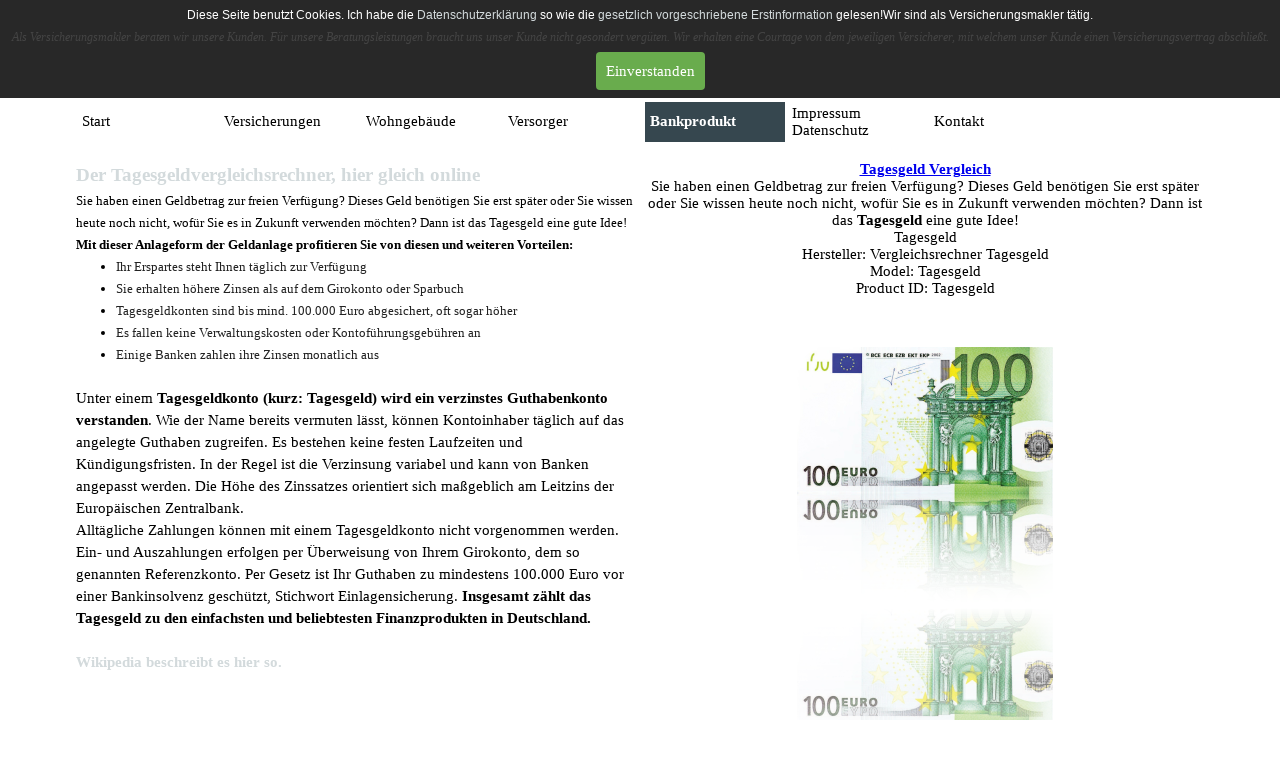

--- FILE ---
content_type: text/html
request_url: http://www.mette-versicherung.de/tagesgeld.html
body_size: 7727
content:
<!DOCTYPE html><!-- HTML5 -->
<html prefix="og: http://ogp.me/ns#" lang="de-DE" dir="ltr">
	<head>
		<title>Tagesgeld, machen Sie mehr aus Ihrem Geld - Mette-Versicherung Trendelburg</title>
		<meta charset="utf-8" />
		<!--[if IE]><meta http-equiv="ImageToolbar" content="False" /><![endif]-->
		<meta name="author" content="Mette Versicherungen" />
		<meta name="generator" content="Incomedia WebSite X5 Pro 2022.3.7 - www.websitex5.com" />
		<meta name="description" content="Der Tagesgeldvergleich hilft bei der Suche nach dem richtigen Tagesgeldkonto. Nutzen Sie kostenlose Vergleiche zum Tagesgeld. Einfach und sicher Geld anlegen..." />
		<meta name="keywords" content="Tagesgeld, Tagesgeldkonto, Tagesgeldvergleich, Tagesgeldkontovergleich, Vergleich, onlinevergleich" />
		<meta property="og:locale" content="de" />
		<meta property="og:type" content="website" />
		<meta property="og:url" content="https://www.mette-versicherung.de/tagesgeld.html" />
		<meta property="og:title" content="Tagesgeld" />
		<meta property="og:site_name" content="Mette-Versicherung Trendelburg" />
		<meta property="og:description" content="Der Tagesgeldvergleich hilft bei der Suche nach dem richtigen Tagesgeldkonto. Nutzen Sie kostenlose Vergleiche zum Tagesgeld. Einfach und sicher Geld anlegen..." />
		<meta property="og:image" content="https://www.mette-versicherung.de/favImage.png" />
		<meta property="og:image:type" content="image/png">
		<meta property="og:image:width" content="600">
		<meta property="og:image:height" content="800">
		<meta name="viewport" content="width=device-width, initial-scale=1" />
		
		<link rel="stylesheet" href="style/reset.css?2022-3-7-0" media="screen,print" />
		<link rel="stylesheet" href="style/print.css?2022-3-7-0" media="print" />
		<link rel="stylesheet" href="style/style.css?2022-3-7-0" media="screen,print" />
		<link rel="stylesheet" href="style/template.css?2022-3-7-0" media="screen" />
		<link rel="stylesheet" href="pcss/tagesgeld.css?2022-3-7-0-638124016499680646" media="screen,print" />
		<script src="res/jquery.js?2022-3-7-0"></script>
		<script src="res/x5engine.js?2022-3-7-0" data-files-version="2022-3-7-0"></script>
		<script>
			window.onload = function(){ checkBrowserCompatibility('Der von Ihnen verwendete Browser unterstützt nicht die die Funktionen, die für die Anzeige dieser Website benötigt werden.','Der von Ihnen verwendete Browser unterstützt möglicherweise nicht die die Funktionen, die für die Anzeige dieser Website benötigt werden.','[1]Browser aktualisieren[/1] oder [2]Vorgang fortsetzen[/2].','http://outdatedbrowser.com/'); };
			x5engine.utils.currentPagePath = 'tagesgeld.html';
			x5engine.boot.push(function () { x5engine.imPageToTop.initializeButton({}); });
		</script>
		<link rel="icon" href="favicon.png?2022-3-7-0-638124016498857804" type="image/png" />
		<script type="application/ld+json">[
	{
		"@type": "VideoObject",
		"name": "Tagesgeld",
		"description": "Notgroschen anlegen, nicht ohne Zinsen irgendwo hinlegen.",
		"uploadDate": "2016-06-12",
		"thumbnailUrl": "https://www.mette-versicherung.de/images/tagesgeld.png",
		"contentUrl": "http://www.youtube.com/watch?v=akgVtnpGtrg",
		"@context": "https://schema.org"
	}
]</script>
		<meta name="MobileOptimized" content="width" />
		<meta name="HandheldFriendly" content="true" />
		<meta name="apple-mobile-web-app-capable" content="yes" />
		<meta name="robots" content="follow, index" />
		<meta name="revisit-after" content="1 week" />
		<meta name="keywords" content="Tagesgeld, Tagesgeldkonto, Tagesgeldvergleich, Tagesgeldkontovergleich, Vergleich, onlinevergleich"/>
		<meta name="description" content="Mette Versicherung - mehr Leistungen und Service!"/>
		<meta name="DC.Description" content="G&uuml;nstige Tagesgeldkonten mit Top Konditionen"/>
		<meta name="language" content="German, de, deutsch"/>
		<meta name="author" content="Mette Versicherungen"/>
		<meta name="publisher" content="Mette Versicherungen Trendelburg Hofgeismar Kassel Bad Karlshafen Warburg Marsberg"/>
		<meta name="copyright" content="Mette Versicherungen Trendelburg Hofgeismar Kassel Bad Karlshafen Warburg Marsberg"/>
		<meta name=”title” content=”Tagesgeld-Vergleich”/>
		<!-- Global site tag (gtag.js) - Google Analytics -->
		<script async src="https://www.googletagmanager.com/gtag/js?id=UA-56767383-1"></script>
		<script>
		  window.dataLayer = window.dataLayer || [];
		  function gtag(){dataLayer.push(arguments);}
		  gtag('js', new Date());
		
		  gtag('config', 'UA-56767383-1');
		</script>
		
		<meta name="msvalidate.01" content="C5D615A5335CB17EFFAD511D716948AF" />
		<META HTTP-EQUIV="Content-Type" CONTENT="text/html; charset=iso-8859-1"/>
		<META HTTP-EQUIV="Language" CONTENT="de"/>
		<meta name="title" content="Versicherungen Trendelburg Home" />
		<meta name="keywords" content="Versicherungsmakler, Versicherung, Finanzierung, Bausparen">
		<meta name="description" content="Mehr Leistungen und Service! Versicherte in ganzen Region wissen das schon l&auml;ngst und vertrauen uns! Beste Produkte mit einen guten Schadensservice.">
		<meta name="DC.Description" content="G&uuml;nstige Versicherungen und Darlehen zu Top Konditionen">
		<meta name="title" content="Mette Versicherungen Kapitalanlagen Finanzierungen">
		<meta name="language" content="German, de, deutsch">
		<meta name="author" content="Mette Versicherungen">
		<meta name="publisher" content="Mette Versicherungen Trendelburg">
		<meta name="copyright" content="Mette Versicherungen Trendelburg">
		<meta name="revisit-after" content="after 7 days">
		<meta name="expires" content="2040-12-29">
		<meta name="date" content="2018-05-24">
		<meta name="page-topic" content="Versicherungen, Kapitalanlagen, Baufinanzierung, Bausparen">
		<meta name="page-type" content="Wirtschaft, Versicherung, Finanzen">
		<meta name="audience" content="alle">
		<meta name="robots" content="index,follow">
		<meta name="generator" content="www.versicherung-mette.de">
		<link rel="publisher" href="https://plus.google.com/+MetteVersicherungen" />
		<a href=“https://plus.google.com/+MetteVersicherungen“ rel=“publisher“ target="_blank"></a>
		<a href=“https://plus.google.com/+MetteVersicherungen?rel=author“ target="_blank"></a>
		<meta charset="UTF-8">
		<meta name="viewport" content="width=device-width, initial-scale=1" />
		<meta name="MobileOptimized" content="width" />
		<meta name="description" content="Mette Versicherungen, Versicherungsmakler für Versicherungen und Finanzierungen. Beste Angebote für Versicherungen mit unseren Vergleichen - natürlich hier." />
		<meta name="HandheldFriendly" content="true" />
		<meta name="apple-mobile-web-app-capable" content="yes" />
		<meta name="author" content="Mette Versicherungen Trendelburg"/>
		<meta name="copyright" content="Copyright © Mette Versicherungen Trendelburg"/>
		<meta name ="DC.Keywords" content = "Tierkrankenversicherung,Krankenversicherung Hund, Krankenversicherung Katze, Krankenversicherung Pferd, Versicherungsmakler, Krankenversicherung, Haftpflichtversicherung, Hausratversicherung, Gebäudeversicherung, Berufsunfähigkeitsrente, Rechtsschutzversicherung, Berufsunfähigkeitsversicherung, Rentenversicherung, Lebensversicherung, Kapitalanlage, Baufinanzierung, Girokonto, Sparvertrag" /> 
		<meta name="DC.Title" content="Ihr Versicherungsmakler mit dem besten Service">
		<meta name="DC.Creator" content="Mette Versicherungen">
		<meta name="DC.Subject" content="Versicherungsmakler, Versicherungen">
		<meta name="DC.Publisher" content="versicherung-mette.de">
		<meta name="DC.Contributor" content="Martin Mette">
		<meta name="DC.Date" content="2018-05-24">
		<meta name="DC.Type" content="Service">
		<meta name="DC.Identifier" content="https://www.versicherung-mette.de/index.html"> 
		<meta name="DC.Language" content="de"> 
		<meta name="DC.Rights" content="versicherung-mette.com"> 
		<script type="application/ld+json">
		{
		  "@context": "http://schema.org/",
		  "@type": "Organization",
		  "name": "Mette Versicherungen",
		  "address": {
		    "@type": "PostalAddress",
		    "streetAddress": "Sieler Str., 5",
		    "addressLocality": "Trendelburg",
		    "addressRegion": "Deutschland / Hessen / Kreis Kassel",
		    "postalCode": "34388"
		  },
		  "telephone": "+491781809192"
		}
		</script>
		<script>(function(i,s,o,g,r,a,m){i['GoogleAnalyticsObject']=r;i[r]=i[r]||function(){(i[r].q=i[r].q||[]).push(arguments)},i[r].l=1*new Date();a=s.createElement(o),m=s.getElementsByTagName(o)[0];a.async=1;a.src=g;m.parentNode.insertBefore(a,m)})(window,document,'script','//www.google-analytics.com/analytics.js','ga');ga('create', 'UA-56767383-1','auto');ga('send', 'pageview');</script>
	</head>
	<body>
		<div id="imPageExtContainer">
			<div id="imPageIntContainer">
				<div id="imHeaderBg"></div>
				<div id="imFooterBg"></div>
				<div id="imPage">
					<header id="imHeader">
						<h1 class="imHidden">Tagesgeld - Mette-Versicherung Trendelburg</h1>
						<div id="imHeaderObjects"><div id="imHeader_imObjectImage_04_wrapper" class="template-object-wrapper"><div id="imHeader_imObjectImage_04"><div id="imHeader_imObjectImage_04_container"><img src="images/Logo_MM1.jpg" title="Mette Versicherungen" alt="Versicherung Mette Logo" width="337" height="85" />
</div></div></div><div id="imHeader_imMenuObject_01_wrapper" class="template-object-wrapper"><!-- UNSEARCHABLE --><div id="imHeader_imMenuObject_01"><div id="imHeader_imMenuObject_01_container"><div class="hamburger-button hamburger-component"><div><div><div class="hamburger-bar"></div><div class="hamburger-bar"></div><div class="hamburger-bar"></div></div></div></div><div class="hamburger-menu-background-container hamburger-component">
	<div class="hamburger-menu-background menu-mobile menu-mobile-animated hidden">
		<div class="hamburger-menu-close-button"><span>&times;</span></div>
	</div>
</div>
<ul class="menu-mobile-animated hidden">
	<li class="imMnMnFirst imPage" data-link-paths=",/index.html,/">
<div class="label-wrapper">
<div class="label-inner-wrapper">
		<a class="label" href="index.html">
Start		</a>
</div>
</div>
	</li><li class="imMnMnMiddle imLevel"><div class="label-wrapper"><div class="label-inner-wrapper"><span class="label">Versicherungen</span></div></div><div class="multiple-column" style=" width: 480px;"><ul  class="open-right imUlCl-1">
<li class="imMnMnFirst imPage" data-link-paths=",/wichtige-versicherungen.html">
<div class="label-wrapper">
<div class="label-inner-wrapper">
		<a class="label" href="wichtige-versicherungen.html">
wichtige-versicherungen		</a>
</div>
</div>
	</li><li class="imMnMnFirst imPage" data-link-paths=",/online-vergleiche-versicherung.html">
<div class="label-wrapper">
<div class="label-inner-wrapper">
		<a class="label" href="online-vergleiche-versicherung.html">
Online-Vergleiche-Versicherung		</a>
</div>
</div>
	</li><li class="imMnMnFirst imPage" data-link-paths=",/rentenversicherung.html">
<div class="label-wrapper">
<div class="label-inner-wrapper">
		<a class="label" href="rentenversicherung.html">
Rentenversicherung		</a>
</div>
</div>
	</li><li class="imMnMnFirst imPage" data-link-paths=",/schwere-krankheiten-versicherung.html">
<div class="label-wrapper">
<div class="label-inner-wrapper">
		<a class="label" href="schwere-krankheiten-versicherung.html">
schwere-krankheiten-versicherung		</a>
</div>
</div>
	</li>
</ul><ul data-original-position="open-right" class="open-right imUlCl-1">
<li class="imMnMnFirst imPage" data-link-paths=",/riesterrente.html">
<div class="label-wrapper">
<div class="label-inner-wrapper">
		<a class="label" href="riesterrente.html">
RiesterRente		</a>
</div>
</div>
	</li><li class="imMnMnFirst imPage" data-link-paths=",/trauerfall-vorsorge.html">
<div class="label-wrapper">
<div class="label-inner-wrapper">
		<a class="label" href="trauerfall-vorsorge.html">
Trauerfall-Vorsorge		</a>
</div>
</div>
	</li><li class="imMnMnFirst imPage" data-link-paths=",/kassenvergleich-gkv.html">
<div class="label-wrapper">
<div class="label-inner-wrapper">
		<a class="label" href="kassenvergleich-gkv.html">
Kassenvergleich GKV		</a>
</div>
</div>
	</li><li class="imMnMnFirst imPage" data-link-paths=",/krankenversicherung.html">
<div class="label-wrapper">
<div class="label-inner-wrapper">
		<a class="label" href="krankenversicherung.html">
Krankenversicherung		</a>
</div>
</div>
	</li>
</ul><ul data-original-position="open-right" class="open-right imUlCl-1">
<li class="imMnMnFirst imPage" data-link-paths=",/grundfaehigkeitsversicherung.html">
<div class="label-wrapper">
<div class="label-inner-wrapper">
		<a class="label" href="grundfaehigkeitsversicherung.html">
Grundfaehigkeitsversicherung		</a>
</div>
</div>
	</li><li class="imMnMnFirst imPage" data-link-paths=",/reiseversicherung.html">
<div class="label-wrapper">
<div class="label-inner-wrapper">
		<a class="label" href="reiseversicherung.html">
Reiseversicherung		</a>
</div>
</div>
	</li><li class=" imPage" data-link-paths=",/zahnzusatzversicherung-zzv.html">
<div class="label-wrapper">
<div class="label-inner-wrapper">
		<a class="label" href="zahnzusatzversicherung-zzv.html">
Zahnzusatzversicherung-ZZV		</a>
</div>
</div>
	</li></ul></div></li><li class="imMnMnMiddle imPage" data-link-paths=",/wohngeb%C3%A4ude.html">
<div class="label-wrapper">
<div class="label-inner-wrapper">
		<a class="label" href="wohngebäude.html">
Wohngebäude		</a>
</div>
</div>
	</li><li class="imMnMnMiddle imLevel"><div class="label-wrapper"><div class="label-inner-wrapper"><span class="label">Versorger</span></div></div><div class="multiple-column" style=" width: 160px;"><ul  class="open-right imUlCl-2">
<li class="imMnMnFirst imPage" data-link-paths=",/strom-vergleichsrechner.html">
<div class="label-wrapper">
<div class="label-inner-wrapper">
		<a class="label" href="strom-vergleichsrechner.html">
Strom-Vergleichsrechner		</a>
</div>
</div>
	</li><li class=" imPage" data-link-paths=",/gaskostenvergleich.html">
<div class="label-wrapper">
<div class="label-inner-wrapper">
		<a class="label" href="gaskostenvergleich.html">
Gaskostenvergleich		</a>
</div>
</div>
	</li></ul></div></li><li class="imMnMnMiddle imLevel"><div class="label-wrapper"><div class="label-inner-wrapper"><span class="label">Bankprodukt</span></div></div><div class="multiple-column" style=" width: 320px;"><ul  class="open-right imUlCl-3">
<li class="imMnMnFirst imPage" data-link-paths=",/ratenkreditvergleich.html">
<div class="label-wrapper">
<div class="label-inner-wrapper">
		<a class="label" href="ratenkreditvergleich.html">
Ratenkreditvergleich		</a>
</div>
</div>
	</li><li class="imMnMnFirst imPage" data-link-paths=",/tagesgeld.html">
<div class="label-wrapper">
<div class="label-inner-wrapper">
		<a class="label" href="tagesgeld.html">
Tagesgeld		</a>
</div>
</div>
	</li><li class="imMnMnFirst imPage" data-link-paths=",/weltsparen.html">
<div class="label-wrapper">
<div class="label-inner-wrapper">
		<a class="label" href="weltsparen.html">
Weltsparen		</a>
</div>
</div>
	</li><li class="imMnMnFirst imPage" data-link-paths=",/girokonto.html">
<div class="label-wrapper">
<div class="label-inner-wrapper">
		<a class="label" href="girokonto.html">
Girokonto		</a>
</div>
</div>
	</li>
</ul><ul data-original-position="open-right" class="open-right imUlCl-3">
<li class="imMnMnFirst imPage" data-link-paths=",/kreditkarte.html">
<div class="label-wrapper">
<div class="label-inner-wrapper">
		<a class="label" href="kreditkarte.html">
Kreditkarte		</a>
</div>
</div>
	</li><li class=" imPage" data-link-paths=",/bausparen.html">
<div class="label-wrapper">
<div class="label-inner-wrapper">
		<a class="label" href="bausparen.html">
Bausparen		</a>
</div>
</div>
	</li></ul></div></li><li class="imMnMnMiddle imLevel"><div class="label-wrapper"><div class="label-inner-wrapper"><span class="label">Impressum Datenschutz</span></div></div><div class="multiple-column" style=" width: 160px;"><ul  class="open-right imUlCl-4">
<li class="imMnMnFirst imPage" data-link-paths=",/agb.html">
<div class="label-wrapper">
<div class="label-inner-wrapper">
		<a class="label" href="agb.html">
agb		</a>
</div>
</div>
	</li><li class="imMnMnFirst imPage" data-link-paths=",/erstinformation.html">
<div class="label-wrapper">
<div class="label-inner-wrapper">
		<a class="label" href="erstinformation.html">
Erstinformation		</a>
</div>
</div>
	</li><li class="imMnMnFirst imPage" data-link-paths=",/datenschutzerklaerung.html">
<div class="label-wrapper">
<div class="label-inner-wrapper">
		<a class="label" href="datenschutzerklaerung.html">
Datenschutzerklärung		</a>
</div>
</div>
	</li><li class=" imPage" data-link-paths=",/impressum.html">
<div class="label-wrapper">
<div class="label-inner-wrapper">
		<a class="label" href="impressum.html">
Impressum		</a>
</div>
</div>
	</li></ul></div></li><li class="imMnMnLast imPage" data-link-paths=",/kontakt.html">
<div class="label-wrapper">
<div class="label-inner-wrapper">
		<a class="label" href="kontakt.html">
Kontakt		</a>
</div>
</div>
	</li></ul></div></div><!-- UNSEARCHABLE END --><script>
var imHeader_imMenuObject_01_settings = {
	'menuId': 'imHeader_imMenuObject_01',
	'responsiveMenuEffect': 'slide',
	'responsiveMenuLevelOpenEvent': 'mouseover',
	'animationDuration': 1700,
}
x5engine.boot.push(function(){x5engine.initMenu(imHeader_imMenuObject_01_settings)});
$(function () {$('#imHeader_imMenuObject_01_container ul li').not('.imMnMnSeparator').each(function () {    var $this = $(this), timeout = 0, subtimeout = 0, width = 'none', height = 'none';        var submenu = $this.children('ul').add($this.find('.multiple-column > ul'));    $this.on('mouseenter', function () {        if($(this).parents('#imHeader_imMenuObject_01_container-menu-opened').length > 0) return;         clearTimeout(timeout);        clearTimeout(subtimeout);        $this.children('.multiple-column').show(0);        submenu.stop(false, false);        if (width == 'none') {             width = submenu.width();        }        if (height == 'none') {            height = submenu.height();            submenu.css({ overflow : 'hidden', height: 0});        }        setTimeout(function () {         submenu.css({ overflow : 'hidden'}).fadeIn(1).animate({ height: height }, 300, null, function() {$(this).css('overflow', 'visible'); });        }, 250);    }).on('mouseleave', function () {        if($(this).parents('#imHeader_imMenuObject_01_container-menu-opened').length > 0) return;         timeout = setTimeout(function () {         submenu.stop(false, false);            submenu.css('overflow', 'hidden').animate({ height: 0 }, 300, null, function() {$(this).fadeOut(0); });            subtimeout = setTimeout(function () { $this.children('.multiple-column').hide(0); }, 300);        }, 250);    });});});

</script>
</div><div id="imHeader_imObjectTitle_11_wrapper" class="template-object-wrapper"><h2 id="imHeader_imObjectTitle_11"><span id ="imHeader_imObjectTitle_11_text" >Versicherungsmakler</span></h2></div><div id="imHeader_imObjectTitle_12_wrapper" class="template-object-wrapper"><h2 id="imHeader_imObjectTitle_12"><span id ="imHeader_imObjectTitle_12_text" >Online Versicherungsvergleiche</span></h2></div><div id="imHeader_imTextObject_13_wrapper" class="template-object-wrapper"><div id="imHeader_imTextObject_13">
	<div data-index="0"  class="text-tab-content grid-prop current-tab "  id="imHeader_imTextObject_13_tab0" style="opacity: 1; ">
		<div class="text-inner">
			<h3 class="imHeading3 imTACenter"><span class="cf1">Versicherungen, Bausparen, Finanzierung</span></h3><h5 class="imHeading5 imTACenter"><span class="cf2">Ihr Partner in Trendelburg</span></h5><div class="imTACenter"><br></div>
		</div>
	</div>

</div>
</div></div>
					</header>
					<div id="imStickyBarContainer">
						<div id="imStickyBarGraphics"></div>
						<div id="imStickyBar">
							<div id="imStickyBarObjects"><div id="imStickyBar_imObjectTitle_02_wrapper" class="template-object-wrapper"><div id="imStickyBar_imObjectTitle_02"><span id ="imStickyBar_imObjectTitle_02_text" >Mette Versicherungen</span></div></div><div id="imStickyBar_imMenuObject_03_wrapper" class="template-object-wrapper"><!-- UNSEARCHABLE --><div id="imStickyBar_imMenuObject_03"><div id="imStickyBar_imMenuObject_03_container"><div class="hamburger-button hamburger-component"><div><div><div class="hamburger-bar"></div><div class="hamburger-bar"></div><div class="hamburger-bar"></div></div></div></div><div class="hamburger-menu-background-container hamburger-component">
	<div class="hamburger-menu-background menu-mobile menu-mobile-animated hidden">
		<div class="hamburger-menu-close-button"><span>&times;</span></div>
	</div>
</div>
<ul class="menu-mobile-animated hidden">
	<li class="imMnMnFirst imPage" data-link-paths=",/index.html,/">
<div class="label-wrapper">
<div class="label-inner-wrapper">
		<a class="label" href="index.html">
Start		</a>
</div>
</div>
	</li><li class="imMnMnMiddle imLevel"><div class="label-wrapper"><div class="label-inner-wrapper"><span class="label">Versicherungen</span></div></div><div class="multiple-column" style=" width: 170px;"><ul  class="open-right imUlCl-1">
<li class="imMnMnFirst imPage" data-link-paths=",/wichtige-versicherungen.html">
<div class="label-wrapper">
<div class="label-inner-wrapper">
		<a class="label" href="wichtige-versicherungen.html">
wichtige-versicherungen		</a>
</div>
</div>
	</li><li class="imMnMnFirst imPage" data-link-paths=",/online-vergleiche-versicherung.html">
<div class="label-wrapper">
<div class="label-inner-wrapper">
		<a class="label" href="online-vergleiche-versicherung.html">
Online-Vergleiche-Versicherung		</a>
</div>
</div>
	</li><li class="imMnMnFirst imPage" data-link-paths=",/rentenversicherung.html">
<div class="label-wrapper">
<div class="label-inner-wrapper">
		<a class="label" href="rentenversicherung.html">
Rentenversicherung		</a>
</div>
</div>
	</li><li class="imMnMnFirst imPage" data-link-paths=",/schwere-krankheiten-versicherung.html">
<div class="label-wrapper">
<div class="label-inner-wrapper">
		<a class="label" href="schwere-krankheiten-versicherung.html">
schwere-krankheiten-versicherung		</a>
</div>
</div>
	</li><li class="imMnMnFirst imPage" data-link-paths=",/riesterrente.html">
<div class="label-wrapper">
<div class="label-inner-wrapper">
		<a class="label" href="riesterrente.html">
RiesterRente		</a>
</div>
</div>
	</li><li class="imMnMnFirst imPage" data-link-paths=",/trauerfall-vorsorge.html">
<div class="label-wrapper">
<div class="label-inner-wrapper">
		<a class="label" href="trauerfall-vorsorge.html">
Trauerfall-Vorsorge		</a>
</div>
</div>
	</li><li class="imMnMnFirst imPage" data-link-paths=",/kassenvergleich-gkv.html">
<div class="label-wrapper">
<div class="label-inner-wrapper">
		<a class="label" href="kassenvergleich-gkv.html">
Kassenvergleich GKV		</a>
</div>
</div>
	</li><li class="imMnMnFirst imPage" data-link-paths=",/krankenversicherung.html">
<div class="label-wrapper">
<div class="label-inner-wrapper">
		<a class="label" href="krankenversicherung.html">
Krankenversicherung		</a>
</div>
</div>
	</li><li class="imMnMnFirst imPage" data-link-paths=",/grundfaehigkeitsversicherung.html">
<div class="label-wrapper">
<div class="label-inner-wrapper">
		<a class="label" href="grundfaehigkeitsversicherung.html">
Grundfaehigkeitsversicherung		</a>
</div>
</div>
	</li><li class="imMnMnFirst imPage" data-link-paths=",/reiseversicherung.html">
<div class="label-wrapper">
<div class="label-inner-wrapper">
		<a class="label" href="reiseversicherung.html">
Reiseversicherung		</a>
</div>
</div>
	</li><li class=" imPage" data-link-paths=",/zahnzusatzversicherung-zzv.html">
<div class="label-wrapper">
<div class="label-inner-wrapper">
		<a class="label" href="zahnzusatzversicherung-zzv.html">
Zahnzusatzversicherung-ZZV		</a>
</div>
</div>
	</li></ul></div></li><li class="imMnMnMiddle imPage" data-link-paths=",/wohngeb%C3%A4ude.html">
<div class="label-wrapper">
<div class="label-inner-wrapper">
		<a class="label" href="wohngebäude.html">
Wohngebäude		</a>
</div>
</div>
	</li><li class="imMnMnMiddle imLevel"><div class="label-wrapper"><div class="label-inner-wrapper"><span class="label">Versorger</span></div></div><div class="multiple-column" style=" width: 170px;"><ul  class="open-right imUlCl-2">
<li class="imMnMnFirst imPage" data-link-paths=",/strom-vergleichsrechner.html">
<div class="label-wrapper">
<div class="label-inner-wrapper">
		<a class="label" href="strom-vergleichsrechner.html">
Strom-Vergleichsrechner		</a>
</div>
</div>
	</li><li class=" imPage" data-link-paths=",/gaskostenvergleich.html">
<div class="label-wrapper">
<div class="label-inner-wrapper">
		<a class="label" href="gaskostenvergleich.html">
Gaskostenvergleich		</a>
</div>
</div>
	</li></ul></div></li><li class="imMnMnMiddle imLevel"><div class="label-wrapper"><div class="label-inner-wrapper"><span class="label">Bankprodukt</span></div></div><div class="multiple-column" style=" width: 170px;"><ul  class="open-right imUlCl-3">
<li class="imMnMnFirst imPage" data-link-paths=",/ratenkreditvergleich.html">
<div class="label-wrapper">
<div class="label-inner-wrapper">
		<a class="label" href="ratenkreditvergleich.html">
Ratenkreditvergleich		</a>
</div>
</div>
	</li><li class="imMnMnFirst imPage" data-link-paths=",/tagesgeld.html">
<div class="label-wrapper">
<div class="label-inner-wrapper">
		<a class="label" href="tagesgeld.html">
Tagesgeld		</a>
</div>
</div>
	</li><li class="imMnMnFirst imPage" data-link-paths=",/weltsparen.html">
<div class="label-wrapper">
<div class="label-inner-wrapper">
		<a class="label" href="weltsparen.html">
Weltsparen		</a>
</div>
</div>
	</li><li class="imMnMnFirst imPage" data-link-paths=",/girokonto.html">
<div class="label-wrapper">
<div class="label-inner-wrapper">
		<a class="label" href="girokonto.html">
Girokonto		</a>
</div>
</div>
	</li><li class="imMnMnFirst imPage" data-link-paths=",/kreditkarte.html">
<div class="label-wrapper">
<div class="label-inner-wrapper">
		<a class="label" href="kreditkarte.html">
Kreditkarte		</a>
</div>
</div>
	</li><li class=" imPage" data-link-paths=",/bausparen.html">
<div class="label-wrapper">
<div class="label-inner-wrapper">
		<a class="label" href="bausparen.html">
Bausparen		</a>
</div>
</div>
	</li></ul></div></li><li class="imMnMnMiddle imLevel"><div class="label-wrapper"><div class="label-inner-wrapper"><span class="label">Impressum Datenschutz</span></div></div><div class="multiple-column" style=" width: 170px;"><ul  class="open-right imUlCl-4">
<li class="imMnMnFirst imPage" data-link-paths=",/agb.html">
<div class="label-wrapper">
<div class="label-inner-wrapper">
		<a class="label" href="agb.html">
agb		</a>
</div>
</div>
	</li><li class="imMnMnFirst imPage" data-link-paths=",/erstinformation.html">
<div class="label-wrapper">
<div class="label-inner-wrapper">
		<a class="label" href="erstinformation.html">
Erstinformation		</a>
</div>
</div>
	</li><li class="imMnMnFirst imPage" data-link-paths=",/datenschutzerklaerung.html">
<div class="label-wrapper">
<div class="label-inner-wrapper">
		<a class="label" href="datenschutzerklaerung.html">
Datenschutzerklärung		</a>
</div>
</div>
	</li><li class=" imPage" data-link-paths=",/impressum.html">
<div class="label-wrapper">
<div class="label-inner-wrapper">
		<a class="label" href="impressum.html">
Impressum		</a>
</div>
</div>
	</li></ul></div></li><li class="imMnMnLast imPage" data-link-paths=",/kontakt.html">
<div class="label-wrapper">
<div class="label-inner-wrapper">
		<a class="label" href="kontakt.html">
Kontakt		</a>
</div>
</div>
	</li></ul></div></div><!-- UNSEARCHABLE END --><script>
var imStickyBar_imMenuObject_03_settings = {
	'menuId': 'imStickyBar_imMenuObject_03',
	'responsiveMenuEffect': 'slide',
	'responsiveMenuLevelOpenEvent': 'mouseover',
	'animationDuration': 1200,
}
x5engine.boot.push(function(){x5engine.initMenu(imStickyBar_imMenuObject_03_settings)});
$(function () {$('#imStickyBar_imMenuObject_03_container ul li').not('.imMnMnSeparator').each(function () {    var $this = $(this), timeout = 0, subtimeout = 0, width = 'none', height = 'none';        var submenu = $this.children('ul').add($this.find('.multiple-column > ul'));    $this.on('mouseenter', function () {        if($(this).parents('#imStickyBar_imMenuObject_03_container-menu-opened').length > 0) return;         clearTimeout(timeout);        clearTimeout(subtimeout);        $this.children('.multiple-column').show(0);        submenu.stop(false, false);        if (width == 'none') {             width = submenu.width();        }        if (height == 'none') {            height = submenu.height();            submenu.css({ overflow : 'hidden', height: 0});        }        setTimeout(function () {         submenu.css({ overflow : 'hidden'}).fadeIn(1).animate({ height: height }, 300, null, function() {$(this).css('overflow', 'visible'); });        }, 250);    }).on('mouseleave', function () {        if($(this).parents('#imStickyBar_imMenuObject_03_container-menu-opened').length > 0) return;         timeout = setTimeout(function () {         submenu.stop(false, false);            submenu.css('overflow', 'hidden').animate({ height: 0 }, 300, null, function() {$(this).fadeOut(0); });            subtimeout = setTimeout(function () { $this.children('.multiple-column').hide(0); }, 300);        }, 250);    });});});

</script>
</div><div id="imStickyBar_imObjectImage_04_wrapper" class="template-object-wrapper"><div id="imStickyBar_imObjectImage_04"><div id="imStickyBar_imObjectImage_04_container"><img src="images/Logo_MM1_1_2-kl.jpg" title="Logo" alt="Logo" width="50" height="49" />
</div></div></div></div>
						</div>
					</div>
					<a class="imHidden" href="#imGoToCont" title="Überspringen Sie das Hauptmenü">Direkt zum Seiteninhalt</a>
					<div id="imSideBar">
						<div id="imSideBarObjects"><div id="imSideBar_imTextObject_01_wrapper" class="template-object-wrapper"><div id="imSideBar_imTextObject_01">
	<div data-index="0"  class="text-tab-content grid-prop current-tab "  id="imSideBar_imTextObject_01_tab0" style="opacity: 1; ">
		<div class="text-inner">
			
		</div>
	</div>

</div>
</div></div>
					</div>
					<div id="imContentGraphics"></div>
					<main id="imContent">
						<a id="imGoToCont"></a>
						<div id="imPageRow_1" class="imPageRow">
						
						</div>
						<div id="imCell_1" class=""  data-responsive-sequence-number="1"> <div id="imCellStyleGraphics_1"></div><div id="imCellStyleBorders_1"></div><div id="imTextObject_43_01">
							<div data-index="0"  class="text-tab-content grid-prop current-tab "  id="imTextObject_43_01_tab0" style="opacity: 1; ">
								<div class="text-inner">
									<div><div class="fs14lh1-5"><b><h1><a href="https://www.procheck24.de/einsurance/csp/doHomepageEntry.do?cspident=949120BFA0BD522117BB59704F4A4EB1&p=6" onclick="return x5engine.utils.imPopUpWin('https://www.procheck24.de/einsurance/csp/doHomepageEntry.do?cspident=949120BFA0BD522117BB59704F4A4EB1&p=6','imPopUp', 1000,750);" class="imCssLink">Der Tagesgeldvergleichsrechner, hier gleich online</a></h1></b></div></div><div><span class="fs10lh1-5">Sie haben einen Geldbetrag zur freien Verfügung? Dieses Geld benötigen Sie erst später oder Sie wissen heute noch nicht, wofür Sie es in Zukunft verwenden möchten? Dann ist das Tagesgeld eine gute Idee! </span></div><div><span class="fs10lh1-5"><strong><b>Mit dieser Anlageform der Geldanlage profitieren Sie von diesen und weiteren Vorteilen:</b></strong></span></div><div><ul><li><span class="fs10lh1-5 cf1">Ihr Erspartes steht Ihnen täglich zur Verfügung</span></li><li><span class="fs10lh1-5 cf1">Sie erhalten höhere Zinsen als auf dem Girokonto oder Sparbuch</span></li><li><span class="fs10lh1-5 cf1">Tagesgeldkonten sind bis mind. 100.000 Euro abgesichert, oft sogar höher</span></li><li><span class="fs10lh1-5 cf1">Es fallen keine Verwaltungskosten oder Kontoführungsgebühren an</span></li><li><span class="fs10lh1-5 cf1">Einige Banken zahlen ihre Zinsen monatlich aus</span></li></ul><div><br></div></div><div><div>Unter einem <strong><b>Tagesgeldkonto (kurz: Tagesgeld) wird ein verzinstes Guthabenkonto verstanden</b></strong>. Wie der Name bereits vermuten lässt, können Kontoinhaber täglich auf das angelegte Guthaben zugreifen. Es bestehen keine festen Laufzeiten und Kündigungsfristen. In der Regel ist die Verzinsung variabel und kann von Banken angepasst werden. Die Höhe des Zinssatzes orientiert sich maßgeblich am Leitzins der Europäischen Zentralbank.</div><div>Alltägliche Zahlungen können mit einem Tagesgeldkonto nicht vorgenommen werden. Ein- und Auszahlungen erfolgen per Überweisung von Ihrem Girokonto, dem so genannten Referenzkonto. Per Gesetz ist Ihr Guthaben zu mindestens 100.000 Euro vor einer Bankinsolvenz geschützt, Stichwort Einlagensicherung. <strong><b>Insgesamt zählt das Tagesgeld zu den einfachsten und beliebtesten Finanzprodukten in Deutschland.</b></strong></div></div><div><strong><b><br></b></strong></div><div><strong><b><a href="https://de.wikipedia.org/wiki/Tagesgeldkonto" onclick="return x5engine.utils.imPopUpWin('https://de.wikipedia.org/wiki/Tagesgeldkonto','imPopUp', 800,600);" class="imCssLink">Wikipedia beschreibt es hier so.</a></b></strong></div>
								</div>
							</div>
						
						</div>
						</div><div id="imCell_4" class=""  data-responsive-sequence-number="2"> <div id="imCellStyleGraphics_4"></div><div id="imCellStyleBorders_4"></div><div id="imObjectVideo_43_04"><div id="imObjectVideo_43_04_container">Tagesgeld, Notgroschen anlegen statt unterm Kopfkissen zu lagern</div></div>
						<script>
							function loadimObjectVideo_43_04() {
								$('#imObjectVideo_43_04').width('100%');
								$('#imObjectVideo_43_04_container').empty();
								var settings = { 
									'target': '#imObjectVideo_43_04_container',
									'type': 'youtube',
									'url': 'https://www.youtube.com/watch?v=akgVtnpGtrg',
									'width': 320,
									'height': 280,
									'showVideoControls': true,
									'autoplay': false
								};
								var w = Math.min(320, $('#imObjectVideo_43_04').width());
								settings.width = w;
								var h = w > 320 ? 280 : (settings.width / 320 * 280);
								settings.height = h;
								x5engine.mediaPlayer(settings);
							}
							x5engine.boot.push(loadimObjectVideo_43_04);
							var imObjectVideo_43_04_resizeTo = null,
							imObjectVideo_43_04_width = 0;
							var elementResize = function() {
							x5engine.utils.onElementResize(document.getElementById('imObjectVideo_43_04'), function (rect, target) {
							if (imObjectVideo_43_04_width == rect.width || rect.width > 320) {
								return;
							}
							imObjectVideo_43_04_width = rect.width;
							if (!!imObjectVideo_43_04_resizeTo) {
								clearTimeout(imObjectVideo_43_04_resizeTo);
							}
							imObjectVideo_43_04_resizeTo = setTimeout(function() {
								loadimObjectVideo_43_04();
							}, 50);
								});
							}
							x5engine.boot.push(elementResize); 
						</script>
						</div><div id="imCell_8" class=""  data-responsive-sequence-number="3"> <div id="imCellStyleGraphics_8"></div><div id="imCellStyleBorders_8"></div><div id="imHTMLObject_43_08" class="imHTMLObject" style="text-align: center; height: 180px; width: 100%; overflow: auto;"><div itemscope itemtype="http://schema.org/Product">
						<a itemprop="url" href="https://www.versicherung-mette.com/tagesgeld.html"><div itemprop="name"><strong>Tagesgeld Vergleich</strong></div>
						</a>
						<div itemprop="description">Sie haben einen Geldbetrag zur freien Verfügung? Dieses Geld benötigen Sie erst später oder Sie wissen heute noch nicht, wofür Sie es in Zukunft verwenden möchten? Dann ist das <strong>Tagesgeld</strong> eine gute Idee!</div>
						<div itemprop="brand" itemscope itemtype="http://schema.org/Organization">
						<span itemprop="name">Tagesgeld</span></div>
						<div itemprop="manufacturer" itemscope itemtype="http://schema.org/Organization">
						Hersteller: <span itemprop="name">Vergleichsrechner Tagesgeld</span></div>
						<div>Model: <span itemprop="model">Tagesgeld</span></div>
						<div>Product ID: <span itemprop="productID">Tagesgeld</span></div>
						</div></div></div><div id="imCell_2" class=""  data-responsive-sequence-number="4"> <div id="imCellStyleGraphics_2"></div><div id="imCellStyleBorders_2"></div><div id="imObjectImage_43_02"><div id="imObjectImage_43_02_container"><img src="images/100-euro1.png" title="Geld Tagesgeld Vergleich online" alt="Tagesgeldkonto, Vergleich, Onlinevergleich" width="256" height="467" />
						</div></div></div><div id="imCell_3" class=""  data-responsive-sequence-number="5"> <div id="imCellStyleGraphics_3"></div><div id="imCellStyleBorders_3"></div><div id="imTextObject_43_03">
							<div data-index="0"  class="text-tab-content grid-prop current-tab "  id="imTextObject_43_03_tab0" style="opacity: 1; ">
								<div class="text-inner">
									<span class="fs14"><a href="https://www.procheck24.de/einsurance/csp/doHomepageEntry.do?cspident=949120BFA0BD522117BB59704F4A4EB1&p=6" onclick="return x5engine.utils.imPopUpWin('https://www.procheck24.de/einsurance/csp/doHomepageEntry.do?cspident=949120BFA0BD522117BB59704F4A4EB1&p=6','imPopUp', 1000,750);" class="imCssLink">Den Onlinevergleich finden Sie</a><a href="https://www.procheck24.de/einsurance/csp/doHomepageEntry.do?cspident=949120BFA0BD522117BB59704F4A4EB1&p=6" onclick="return x5engine.utils.imPopUpWin('https://www.procheck24.de/einsurance/csp/doHomepageEntry.do?cspident=949120BFA0BD522117BB59704F4A4EB1&p=6','imPopUp', 1000,750);" class="imCssLink"> hier.</a></span><div> &nbsp;&nbsp;&nbsp;<a href="https://www.procheck24.de/einsurance/csp/doHomepageEntry.do?cspident=949120BFA0BD522117BB59704F4A4EB1&p=6" onclick="return x5engine.utils.imPopUpWin('https://www.procheck24.de/einsurance/csp/doHomepageEntry.do?cspident=949120BFA0BD522117BB59704F4A4EB1&p=6','imPopUp', 1000,750);" class="imCssLink inline-block"><img class="image-0" src="images/pixabay-bb4b3fcd9d274050.png"  title="" alt="" width="163" height="153" /></a><br></div>
								</div>
							</div>
						
						</div>
						</div><div id="imPageRow_2" class="imPageRow">
						
						</div>
						<div id="imCell_7" class=""  data-responsive-sequence-number="6"> <div id="imCellStyleGraphics_7"></div><div id="imCellStyleBorders_7"></div><div id="imTextObject_43_07">
							<div data-index="0"  class="text-tab-content grid-prop current-tab "  id="imTextObject_43_07_tab0" style="opacity: 1; ">
								<div class="text-inner">
									<div class="imTACenter"><b><div class="fs18 cf1"><h1>Tagesgeld online vergleichen</h1></div></b></div>
								</div>
							</div>
						
						</div>
						</div><div id="imPageRow_3" class="imPageRow">
						
						</div>
						<div id="imCell_6" class=""  data-responsive-sequence-number="7"> <div id="imCellStyleGraphics_6"></div><div id="imCellStyleBorders_6"></div><div id="imHTMLObject_43_06" class="imHTMLObject" style="text-align: center; height: 1050px; width: 100%; overflow: hidden;"><iframe src="https://www.procheck24.de/einsurance/csp/doHomepageEntry.do?cspident=949120BFA0BD522117BB59704F4A4EB1&p=6" style="border:0px #FFFFFF none;" name="Tagesgeld_Vergleich" scrolling="auto" frameborder="1" align=aus marginheight="0px" marginwidth="0px" height="100%" width="100%"></iframe></div></div>
					</main>
					<footer id="imFooter">
						<div id="imFooterObjects"><div id="imFooter_imObjectTitle_04_wrapper" class="template-object-wrapper"><h3 id="imFooter_imObjectTitle_04"><span id ="imFooter_imObjectTitle_04_text" >Mette Versicherungen</span></h3></div><div id="imFooter_imTextObject_05_wrapper" class="template-object-wrapper"><div id="imFooter_imTextObject_05">
	<div data-index="0"  class="text-tab-content grid-prop current-tab "  id="imFooter_imTextObject_05_tab0" style="opacity: 1; ">
		<div class="text-inner">
			<div><span class="fs11lh1-5 cf1">Sieler Str. 5, D-34388 Trendelburg</span></div><div><span class="fs11lh1-5 cf1">Tel. (+49) 0 56 71 / 77 99 99 -1</span></div><div><span class="fs11lh1-5 cf1">E-Mail: service(at)3LV.de</span></div><div><span class="fs11lh1-5 cf1">WhatsApp: +49 178 180 91 92</span></div>
		</div>
	</div>

</div>
</div></div>
					</footer>
				</div>
				<span class="imHidden"><a href="#imGoToCont" title="Lesen Sie den Inhalt der Seite noch einmal durch">Zurück zum Seiteninhalt</a></span>
			</div>
		</div>
		
		<noscript class="imNoScript"><div class="alert alert-red">Um diese Website nutzen zu können, aktivieren Sie bitte JavaScript.</div></noscript>
	</body>
</html>


--- FILE ---
content_type: text/plain
request_url: https://www.google-analytics.com/j/collect?v=1&_v=j102&a=204507298&t=pageview&_s=1&dl=http%3A%2F%2Fwww.mette-versicherung.de%2Ftagesgeld.html&ul=en-us%40posix&dt=Tagesgeld%2C%20machen%20Sie%20mehr%20aus%20Ihrem%20Geld%20-%20Mette-Versicherung%20Trendelburg&sr=1280x720&vp=1280x720&_u=IEBAAEABAAAAACAAI~&jid=98591538&gjid=1192499869&cid=1172215506.1769060193&tid=UA-56767383-1&_gid=419575420.1769060193&_r=1&_slc=1&z=1259739609
body_size: -452
content:
2,cG-KD39370K5V